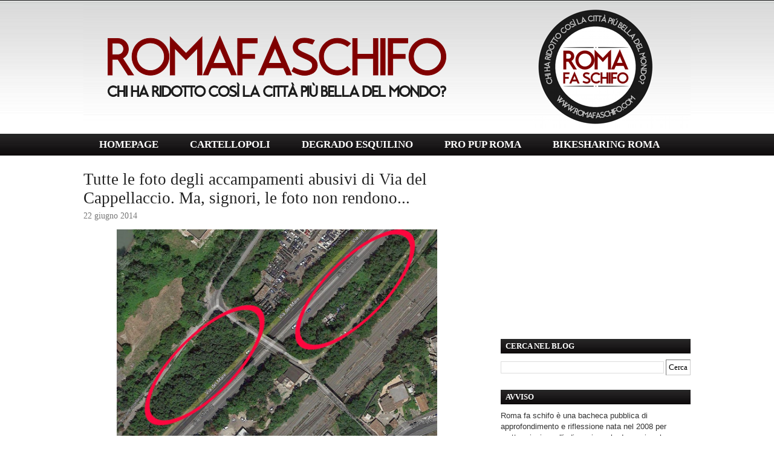

--- FILE ---
content_type: text/html; charset=utf-8
request_url: https://www.google.com/recaptcha/api2/aframe
body_size: 268
content:
<!DOCTYPE HTML><html><head><meta http-equiv="content-type" content="text/html; charset=UTF-8"></head><body><script nonce="7q8NMXZG-uOcWPtBS-4KdA">/** Anti-fraud and anti-abuse applications only. See google.com/recaptcha */ try{var clients={'sodar':'https://pagead2.googlesyndication.com/pagead/sodar?'};window.addEventListener("message",function(a){try{if(a.source===window.parent){var b=JSON.parse(a.data);var c=clients[b['id']];if(c){var d=document.createElement('img');d.src=c+b['params']+'&rc='+(localStorage.getItem("rc::a")?sessionStorage.getItem("rc::b"):"");window.document.body.appendChild(d);sessionStorage.setItem("rc::e",parseInt(sessionStorage.getItem("rc::e")||0)+1);localStorage.setItem("rc::h",'1768936377230');}}}catch(b){}});window.parent.postMessage("_grecaptcha_ready", "*");}catch(b){}</script></body></html>

--- FILE ---
content_type: text/javascript; charset=UTF-8
request_url: http://www.romafaschifo.com/2014/06/tutte-le-foto-degli-accampamenti.html?action=getFeed&widgetId=Feed1&widgetType=Feed&responseType=js&xssi_token=AOuZoY5KwRkDqVMR7m3wO5ZFmyOOiHTVTA%3A1768936370528
body_size: 740
content:
try {
_WidgetManager._HandleControllerResult('Feed1', 'getFeed',{'status': 'ok', 'feed': {'entries': [{'title': 'This blog post highlights something many people ov...', 'link': 'http://www.romafaschifo.com/2025/08/cosa-ho-imparando-facendo-le-vacanze-di.html?showComment\x3d1768932562802#c3316738438880958287', 'publishedDate': '2026-01-20T10:09:22.000-08:00', 'author': 'Simon Jack'}, {'title': 'Buongiorno a tutti coloro che leggono questo messa...', 'link': 'http://www.romafaschifo.com/2017/03/la-farsa-del-parcheggio-atac-alla-metro.html?showComment\x3d1768932054352#c6241683839028027578', 'publishedDate': '2026-01-20T10:00:54.000-08:00', 'author': 'Torrez Renzo'}, {'title': 'Buongiorno a tutti coloro che leggono questo messa...', 'link': 'http://www.romafaschifo.com/2017/12/le-prime-foto-di-piazza-navona.html?showComment\x3d1768931971735#c6650477869803799546', 'publishedDate': '2026-01-20T09:59:31.000-08:00', 'author': 'Torrez Renzo'}, {'title': 'Buongiorno a tutti coloro che leggono questo messa...', 'link': 'http://www.romafaschifo.com/2024/05/labisso-che-ci-separa-da-una-citta-che.html?showComment\x3d1768930634250#c6791036134178747878', 'publishedDate': '2026-01-20T09:37:14.000-08:00', 'author': 'Torrez Renzo'}, {'title': 'Looking to ace the aws solutions architect associa...', 'link': 'http://www.romafaschifo.com/2024/06/ma-veramente-qualcuno-pensa-che-abbia.html?showComment\x3d1768918007785#c9078838950299145978', 'publishedDate': '2026-01-20T06:06:47.000-08:00', 'author': 'williamanderson'}], 'title': 'ROMA FA SCHIFO'}});
} catch (e) {
  if (typeof log != 'undefined') {
    log('HandleControllerResult failed: ' + e);
  }
}
